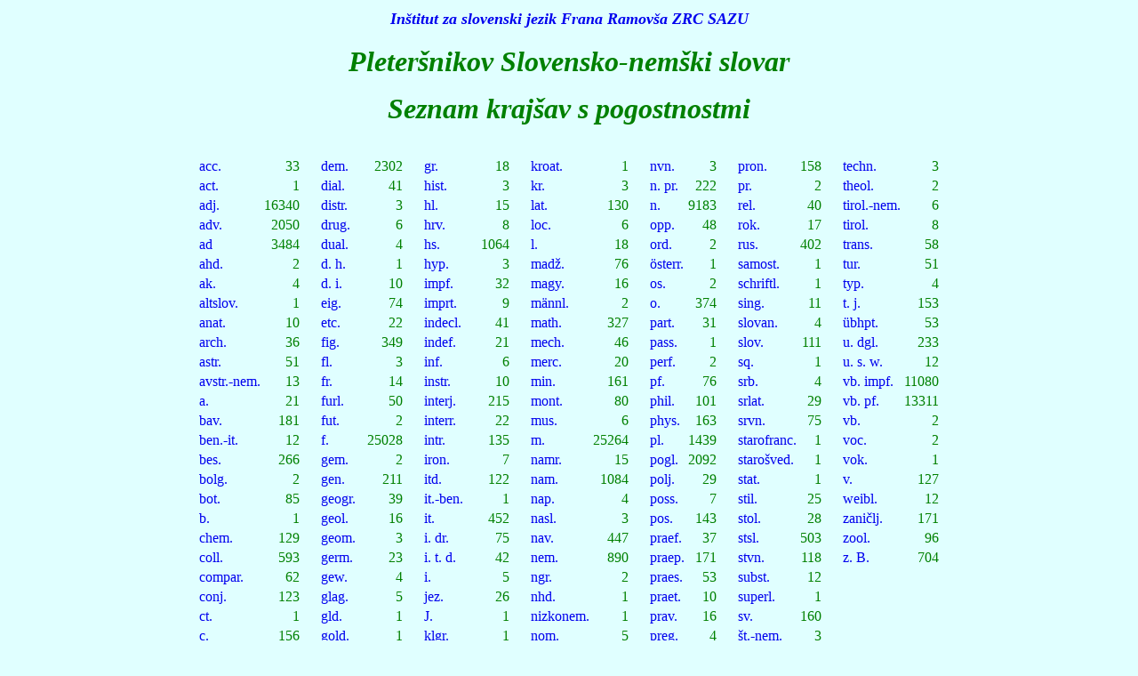

--- FILE ---
content_type: text/html
request_url: http://bos.zrc-sazu.si/c/PL/seznam_krajsav.html
body_size: 23935
content:
<html>
<head>
<title>Seznam krajšav - Pleteršnikov Slovensko-nemški slovar 2006 - ISJ ZRC SAZU</title>
<meta HTTP-EQUIV="Content-Type" CONTENT="text/html; charset=UTF-8">
<meta HTTP-EQUIV="Content-Language" CONTENT="si">
</head>
<body leftmargin="50" rightmargin="20" bgcolor="lightcyan" text="green"
 onLoad="document.forms.SSKJ.expression.focus()">
<style type="text/css"><!-- .nounderline A {text-decoration:none} --></style>
<table align="center"><tr>
<td valign="middle" align="center" class="nounderline">
<font size="+1"><b><i><a href="http://odmev.zrc-sazu.si/instituti/isj/index.php?q=sl/node/20">Inštitut
za slovenski jezik Frana Ramovša ZRC SAZU</a>
</i></b></font></td>
</tr></table>
<p align="center">
<i><b><font size="+3">Pleteršnikov Slovensko-nemški slovar</font></b></i></p>
<p align="center">
<i><b><font size="+3">Seznam krajšav s pogostnostmi</font></b></i></p>
<br>
<table class="nounderline" align="center">
<tr><td><a href="http://bos.zrc-sazu.si/c/PL/neva.exe?name=pl&hs=1&e=kr=acc.">acc.</a></td><td align=right>33</td><td>     <a href="http://bos.zrc-sazu.si/c/PL/neva.exe?name=pl&hs=1&e=kr=dem.">dem.</a></td><td align=right>2302</td><td>     <a href="http://bos.zrc-sazu.si/c/PL/neva.exe?name=pl&hs=1&e=kr=gr.">gr.</a></td><td align=right>18</td><td>     <a href="http://bos.zrc-sazu.si/c/PL/neva.exe?name=pl&hs=1&e=kr=kroat.">kroat.</a></td><td align=right>1</td><td>     <a href="http://bos.zrc-sazu.si/c/PL/neva.exe?name=pl&hs=1&e=kr=nvn.">nvn.</a></td><td align=right>3</td><td>     <a href="http://bos.zrc-sazu.si/c/PL/neva.exe?name=pl&hs=1&e=kr=pron.">pron.</a></td><td align=right>158</td><td>     <a href="http://bos.zrc-sazu.si/c/PL/neva.exe?name=pl&hs=1&e=kr=techn.">techn.</a></td><td align=right>3</td></tr>
<tr><td><a href="http://bos.zrc-sazu.si/c/PL/neva.exe?name=pl&hs=1&e=kr=act.">act.</a></td><td align=right>1</td><td>     <a href="http://bos.zrc-sazu.si/c/PL/neva.exe?name=pl&hs=1&e=kr=dial.">dial.</a></td><td align=right>41</td><td>     <a href="http://bos.zrc-sazu.si/c/PL/neva.exe?name=pl&hs=1&e=kr=hist.">hist.</a></td><td align=right>3</td><td>     <a href="http://bos.zrc-sazu.si/c/PL/neva.exe?name=pl&hs=1&e=kr=kr.">kr.</a></td><td align=right>3</td><td>     <a href="http://bos.zrc-sazu.si/c/PL/neva.exe?name=pl&hs=1&e=kr=n. pr.">n. pr.</a></td><td align=right>222</td><td>     <a href="http://bos.zrc-sazu.si/c/PL/neva.exe?name=pl&hs=1&e=kr=pr.">pr.</a></td><td align=right>2</td><td>     <a href="http://bos.zrc-sazu.si/c/PL/neva.exe?name=pl&hs=1&e=kr=theol.">theol.</a></td><td align=right>2</td></tr>
<tr><td><a href="http://bos.zrc-sazu.si/c/PL/neva.exe?name=pl&hs=1&e=kr=adj.">adj.</a></td><td align=right>16340</td><td>     <a href="http://bos.zrc-sazu.si/c/PL/neva.exe?name=pl&hs=1&e=kr=distr.">distr.</a></td><td align=right>3</td><td>     <a href="http://bos.zrc-sazu.si/c/PL/neva.exe?name=pl&hs=1&e=kr=hl.">hl.</a></td><td align=right>15</td><td>     <a href="http://bos.zrc-sazu.si/c/PL/neva.exe?name=pl&hs=1&e=kr=lat.">lat.</a></td><td align=right>130</td><td>     <a href="http://bos.zrc-sazu.si/c/PL/neva.exe?name=pl&hs=1&e=kr=n.">n.</a></td><td align=right>9183</td><td>     <a href="http://bos.zrc-sazu.si/c/PL/neva.exe?name=pl&hs=1&e=kr=rel.">rel.</a></td><td align=right>40</td><td>     <a href="http://bos.zrc-sazu.si/c/PL/neva.exe?name=pl&hs=1&e=kr=tirol.-nem.">tirol.-nem.</a></td><td align=right>6</td></tr>
<tr><td><a href="http://bos.zrc-sazu.si/c/PL/neva.exe?name=pl&hs=1&e=kr=adv.">adv.</a></td><td align=right>2050</td><td>     <a href="http://bos.zrc-sazu.si/c/PL/neva.exe?name=pl&hs=1&e=kr=drug.">drug.</a></td><td align=right>6</td><td>     <a href="http://bos.zrc-sazu.si/c/PL/neva.exe?name=pl&hs=1&e=kr=hrv.">hrv.</a></td><td align=right>8</td><td>     <a href="http://bos.zrc-sazu.si/c/PL/neva.exe?name=pl&hs=1&e=kr=loc.">loc.</a></td><td align=right>6</td><td>     <a href="http://bos.zrc-sazu.si/c/PL/neva.exe?name=pl&hs=1&e=kr=opp.">opp.</a></td><td align=right>48</td><td>     <a href="http://bos.zrc-sazu.si/c/PL/neva.exe?name=pl&hs=1&e=kr=rok.">rok.</a></td><td align=right>17</td><td>     <a href="http://bos.zrc-sazu.si/c/PL/neva.exe?name=pl&hs=1&e=kr=tirol.">tirol.</a></td><td align=right>8</td></tr>
<tr><td><a href="http://bos.zrc-sazu.si/c/PL/neva.exe?name=pl&hs=1&e=kr=ad">ad</a></td><td align=right>3484</td><td>     <a href="http://bos.zrc-sazu.si/c/PL/neva.exe?name=pl&hs=1&e=kr=dual.">dual.</a></td><td align=right>4</td><td>     <a href="http://bos.zrc-sazu.si/c/PL/neva.exe?name=pl&hs=1&e=kr=hs.">hs.</a></td><td align=right>1064</td><td>     <a href="http://bos.zrc-sazu.si/c/PL/neva.exe?name=pl&hs=1&e=kr=l.">l.</a></td><td align=right>18</td><td>     <a href="http://bos.zrc-sazu.si/c/PL/neva.exe?name=pl&hs=1&e=kr=ord.">ord.</a></td><td align=right>2</td><td>     <a href="http://bos.zrc-sazu.si/c/PL/neva.exe?name=pl&hs=1&e=kr=rus.">rus.</a></td><td align=right>402</td><td>     <a href="http://bos.zrc-sazu.si/c/PL/neva.exe?name=pl&hs=1&e=kr=trans.">trans.</a></td><td align=right>58</td></tr>
<tr><td><a href="http://bos.zrc-sazu.si/c/PL/neva.exe?name=pl&hs=1&e=kr=ahd.">ahd.</a></td><td align=right>2</td><td>     <a href="http://bos.zrc-sazu.si/c/PL/neva.exe?name=pl&hs=1&e=kr=d. h.">d. h.</a></td><td align=right>1</td><td>     <a href="http://bos.zrc-sazu.si/c/PL/neva.exe?name=pl&hs=1&e=kr=hyp.">hyp.</a></td><td align=right>3</td><td>     <a href="http://bos.zrc-sazu.si/c/PL/neva.exe?name=pl&hs=1&e=kr=madž.">madž.</a></td><td align=right>76</td><td>     <a href="http://bos.zrc-sazu.si/c/PL/neva.exe?name=pl&hs=1&e=kr=österr.">österr.</a></td><td align=right>1</td><td>     <a href="http://bos.zrc-sazu.si/c/PL/neva.exe?name=pl&hs=1&e=kr=samost.">samost.</a></td><td align=right>1</td><td>     <a href="http://bos.zrc-sazu.si/c/PL/neva.exe?name=pl&hs=1&e=kr=tur.">tur.</a></td><td align=right>51</td></tr>
<tr><td><a href="http://bos.zrc-sazu.si/c/PL/neva.exe?name=pl&hs=1&e=kr=ak.">ak.</a></td><td align=right>4</td><td>     <a href="http://bos.zrc-sazu.si/c/PL/neva.exe?name=pl&hs=1&e=kr=d. i.">d. i.</a></td><td align=right>10</td><td>     <a href="http://bos.zrc-sazu.si/c/PL/neva.exe?name=pl&hs=1&e=kr=impf.">impf.</a></td><td align=right>32</td><td>     <a href="http://bos.zrc-sazu.si/c/PL/neva.exe?name=pl&hs=1&e=kr=magy.">magy.</a></td><td align=right>16</td><td>     <a href="http://bos.zrc-sazu.si/c/PL/neva.exe?name=pl&hs=1&e=kr=os.">os.</a></td><td align=right>2</td><td>     <a href="http://bos.zrc-sazu.si/c/PL/neva.exe?name=pl&hs=1&e=kr=schriftl.">schriftl.</a></td><td align=right>1</td><td>     <a href="http://bos.zrc-sazu.si/c/PL/neva.exe?name=pl&hs=1&e=kr=typ.">typ.</a></td><td align=right>4</td></tr>
<tr><td><a href="http://bos.zrc-sazu.si/c/PL/neva.exe?name=pl&hs=1&e=kr=altslov.">altslov.</a></td><td align=right>1</td><td>     <a href="http://bos.zrc-sazu.si/c/PL/neva.exe?name=pl&hs=1&e=kr=eig.">eig.</a></td><td align=right>74</td><td>     <a href="http://bos.zrc-sazu.si/c/PL/neva.exe?name=pl&hs=1&e=kr=imprt.">imprt.</a></td><td align=right>9</td><td>     <a href="http://bos.zrc-sazu.si/c/PL/neva.exe?name=pl&hs=1&e=kr=männl.">männl.</a></td><td align=right>2</td><td>     <a href="http://bos.zrc-sazu.si/c/PL/neva.exe?name=pl&hs=1&e=kr=o.">o.</a></td><td align=right>374</td><td>     <a href="http://bos.zrc-sazu.si/c/PL/neva.exe?name=pl&hs=1&e=kr=sing.">sing.</a></td><td align=right>11</td><td>     <a href="http://bos.zrc-sazu.si/c/PL/neva.exe?name=pl&hs=1&e=kr=t. j.">t. j.</a></td><td align=right>153</td></tr>
<tr><td><a href="http://bos.zrc-sazu.si/c/PL/neva.exe?name=pl&hs=1&e=kr=anat.">anat.</a></td><td align=right>10</td><td>     <a href="http://bos.zrc-sazu.si/c/PL/neva.exe?name=pl&hs=1&e=kr=etc.">etc.</a></td><td align=right>22</td><td>     <a href="http://bos.zrc-sazu.si/c/PL/neva.exe?name=pl&hs=1&e=kr=indecl.">indecl.</a></td><td align=right>41</td><td>     <a href="http://bos.zrc-sazu.si/c/PL/neva.exe?name=pl&hs=1&e=kr=math.">math.</a></td><td align=right>327</td><td>     <a href="http://bos.zrc-sazu.si/c/PL/neva.exe?name=pl&hs=1&e=kr=part.">part.</a></td><td align=right>31</td><td>     <a href="http://bos.zrc-sazu.si/c/PL/neva.exe?name=pl&hs=1&e=kr=slovan.">slovan.</a></td><td align=right>4</td><td>     <a href="http://bos.zrc-sazu.si/c/PL/neva.exe?name=pl&hs=1&e=kr=übhpt.">übhpt.</a></td><td align=right>53</td></tr>
<tr><td><a href="http://bos.zrc-sazu.si/c/PL/neva.exe?name=pl&hs=1&e=kr=arch.">arch.</a></td><td align=right>36</td><td>     <a href="http://bos.zrc-sazu.si/c/PL/neva.exe?name=pl&hs=1&e=kr=fig.">fig.</a></td><td align=right>349</td><td>     <a href="http://bos.zrc-sazu.si/c/PL/neva.exe?name=pl&hs=1&e=kr=indef.">indef.</a></td><td align=right>21</td><td>     <a href="http://bos.zrc-sazu.si/c/PL/neva.exe?name=pl&hs=1&e=kr=mech.">mech.</a></td><td align=right>46</td><td>     <a href="http://bos.zrc-sazu.si/c/PL/neva.exe?name=pl&hs=1&e=kr=pass.">pass.</a></td><td align=right>1</td><td>     <a href="http://bos.zrc-sazu.si/c/PL/neva.exe?name=pl&hs=1&e=kr=slov.">slov.</a></td><td align=right>111</td><td>     <a href="http://bos.zrc-sazu.si/c/PL/neva.exe?name=pl&hs=1&e=kr=u. dgl.">u. dgl.</a></td><td align=right>233</td></tr>
<tr><td><a href="http://bos.zrc-sazu.si/c/PL/neva.exe?name=pl&hs=1&e=kr=astr.">astr.</a></td><td align=right>51</td><td>     <a href="http://bos.zrc-sazu.si/c/PL/neva.exe?name=pl&hs=1&e=kr=fl.">fl.</a></td><td align=right>3</td><td>     <a href="http://bos.zrc-sazu.si/c/PL/neva.exe?name=pl&hs=1&e=kr=inf.">inf.</a></td><td align=right>6</td><td>     <a href="http://bos.zrc-sazu.si/c/PL/neva.exe?name=pl&hs=1&e=kr=merc.">merc.</a></td><td align=right>20</td><td>     <a href="http://bos.zrc-sazu.si/c/PL/neva.exe?name=pl&hs=1&e=kr=perf.">perf.</a></td><td align=right>2</td><td>     <a href="http://bos.zrc-sazu.si/c/PL/neva.exe?name=pl&hs=1&e=kr=sq.">sq.</a></td><td align=right>1</td><td>     <a href="http://bos.zrc-sazu.si/c/PL/neva.exe?name=pl&hs=1&e=kr=u. s. w.">u. s. w.</a></td><td align=right>12</td></tr>
<tr><td><a href="http://bos.zrc-sazu.si/c/PL/neva.exe?name=pl&hs=1&e=kr=avstr.-nem.">avstr.-nem.</a></td><td align=right>13</td><td>     <a href="http://bos.zrc-sazu.si/c/PL/neva.exe?name=pl&hs=1&e=kr=fr.">fr.</a></td><td align=right>14</td><td>     <a href="http://bos.zrc-sazu.si/c/PL/neva.exe?name=pl&hs=1&e=kr=instr.">instr.</a></td><td align=right>10</td><td>     <a href="http://bos.zrc-sazu.si/c/PL/neva.exe?name=pl&hs=1&e=kr=min.">min.</a></td><td align=right>161</td><td>     <a href="http://bos.zrc-sazu.si/c/PL/neva.exe?name=pl&hs=1&e=kr=pf.">pf.</a></td><td align=right>76</td><td>     <a href="http://bos.zrc-sazu.si/c/PL/neva.exe?name=pl&hs=1&e=kr=srb.">srb.</a></td><td align=right>4</td><td>     <a href="http://bos.zrc-sazu.si/c/PL/neva.exe?name=pl&hs=1&e=kr=vb. impf.">vb. impf.</a></td><td align=right>11080</td></tr>
<tr><td><a href="http://bos.zrc-sazu.si/c/PL/neva.exe?name=pl&hs=1&e=kr=a.">a.</a></td><td align=right>21</td><td>     <a href="http://bos.zrc-sazu.si/c/PL/neva.exe?name=pl&hs=1&e=kr=furl.">furl.</a></td><td align=right>50</td><td>     <a href="http://bos.zrc-sazu.si/c/PL/neva.exe?name=pl&hs=1&e=kr=interj.">interj.</a></td><td align=right>215</td><td>     <a href="http://bos.zrc-sazu.si/c/PL/neva.exe?name=pl&hs=1&e=kr=mont.">mont.</a></td><td align=right>80</td><td>     <a href="http://bos.zrc-sazu.si/c/PL/neva.exe?name=pl&hs=1&e=kr=phil.">phil.</a></td><td align=right>101</td><td>     <a href="http://bos.zrc-sazu.si/c/PL/neva.exe?name=pl&hs=1&e=kr=srlat.">srlat.</a></td><td align=right>29</td><td>     <a href="http://bos.zrc-sazu.si/c/PL/neva.exe?name=pl&hs=1&e=kr=vb. pf.">vb. pf.</a></td><td align=right>13311</td></tr>
<tr><td><a href="http://bos.zrc-sazu.si/c/PL/neva.exe?name=pl&hs=1&e=kr=bav.">bav.</a></td><td align=right>181</td><td>     <a href="http://bos.zrc-sazu.si/c/PL/neva.exe?name=pl&hs=1&e=kr=fut.">fut.</a></td><td align=right>2</td><td>     <a href="http://bos.zrc-sazu.si/c/PL/neva.exe?name=pl&hs=1&e=kr=interr.">interr.</a></td><td align=right>22</td><td>     <a href="http://bos.zrc-sazu.si/c/PL/neva.exe?name=pl&hs=1&e=kr=mus.">mus.</a></td><td align=right>6</td><td>     <a href="http://bos.zrc-sazu.si/c/PL/neva.exe?name=pl&hs=1&e=kr=phys.">phys.</a></td><td align=right>163</td><td>     <a href="http://bos.zrc-sazu.si/c/PL/neva.exe?name=pl&hs=1&e=kr=srvn.">srvn.</a></td><td align=right>75</td><td>     <a href="http://bos.zrc-sazu.si/c/PL/neva.exe?name=pl&hs=1&e=kr=vb.">vb.</a></td><td align=right>2</td></tr>
<tr><td><a href="http://bos.zrc-sazu.si/c/PL/neva.exe?name=pl&hs=1&e=kr=ben.-it.">ben.-it.</a></td><td align=right>12</td><td>     <a href="http://bos.zrc-sazu.si/c/PL/neva.exe?name=pl&hs=1&e=kr=f.">f.</a></td><td align=right>25028</td><td>     <a href="http://bos.zrc-sazu.si/c/PL/neva.exe?name=pl&hs=1&e=kr=intr.">intr.</a></td><td align=right>135</td><td>     <a href="http://bos.zrc-sazu.si/c/PL/neva.exe?name=pl&hs=1&e=kr=m.">m.</a></td><td align=right>25264</td><td>     <a href="http://bos.zrc-sazu.si/c/PL/neva.exe?name=pl&hs=1&e=kr=pl.">pl.</a></td><td align=right>1439</td><td>     <a href="http://bos.zrc-sazu.si/c/PL/neva.exe?name=pl&hs=1&e=kr=starofranc.">starofranc.</a></td><td align=right>1</td><td>     <a href="http://bos.zrc-sazu.si/c/PL/neva.exe?name=pl&hs=1&e=kr=voc.">voc.</a></td><td align=right>2</td></tr>
<tr><td><a href="http://bos.zrc-sazu.si/c/PL/neva.exe?name=pl&hs=1&e=kr=bes.">bes.</a></td><td align=right>266</td><td>     <a href="http://bos.zrc-sazu.si/c/PL/neva.exe?name=pl&hs=1&e=kr=gem.">gem.</a></td><td align=right>2</td><td>     <a href="http://bos.zrc-sazu.si/c/PL/neva.exe?name=pl&hs=1&e=kr=iron.">iron.</a></td><td align=right>7</td><td>     <a href="http://bos.zrc-sazu.si/c/PL/neva.exe?name=pl&hs=1&e=kr=namr.">namr.</a></td><td align=right>15</td><td>     <a href="http://bos.zrc-sazu.si/c/PL/neva.exe?name=pl&hs=1&e=kr=pogl.">pogl.</a></td><td align=right>2092</td><td>     <a href="http://bos.zrc-sazu.si/c/PL/neva.exe?name=pl&hs=1&e=kr=starošved.">starošved.</a></td><td align=right>1</td><td>     <a href="http://bos.zrc-sazu.si/c/PL/neva.exe?name=pl&hs=1&e=kr=vok.">vok.</a></td><td align=right>1</td></tr>
<tr><td><a href="http://bos.zrc-sazu.si/c/PL/neva.exe?name=pl&hs=1&e=kr=bolg.">bolg.</a></td><td align=right>2</td><td>     <a href="http://bos.zrc-sazu.si/c/PL/neva.exe?name=pl&hs=1&e=kr=gen.">gen.</a></td><td align=right>211</td><td>     <a href="http://bos.zrc-sazu.si/c/PL/neva.exe?name=pl&hs=1&e=kr=itd.">itd.</a></td><td align=right>122</td><td>     <a href="http://bos.zrc-sazu.si/c/PL/neva.exe?name=pl&hs=1&e=kr=nam.">nam.</a></td><td align=right>1084</td><td>     <a href="http://bos.zrc-sazu.si/c/PL/neva.exe?name=pl&hs=1&e=kr=polj.">polj.</a></td><td align=right>29</td><td>     <a href="http://bos.zrc-sazu.si/c/PL/neva.exe?name=pl&hs=1&e=kr=stat.">stat.</a></td><td align=right>1</td><td>     <a href="http://bos.zrc-sazu.si/c/PL/neva.exe?name=pl&hs=1&e=kr=v.">v.</a></td><td align=right>127</td></tr>
<tr><td><a href="http://bos.zrc-sazu.si/c/PL/neva.exe?name=pl&hs=1&e=kr=bot.">bot.</a></td><td align=right>85</td><td>     <a href="http://bos.zrc-sazu.si/c/PL/neva.exe?name=pl&hs=1&e=kr=geogr.">geogr.</a></td><td align=right>39</td><td>     <a href="http://bos.zrc-sazu.si/c/PL/neva.exe?name=pl&hs=1&e=kr=it.-ben.">it.-ben.</a></td><td align=right>1</td><td>     <a href="http://bos.zrc-sazu.si/c/PL/neva.exe?name=pl&hs=1&e=kr=nap.">nap.</a></td><td align=right>4</td><td>     <a href="http://bos.zrc-sazu.si/c/PL/neva.exe?name=pl&hs=1&e=kr=poss.">poss.</a></td><td align=right>7</td><td>     <a href="http://bos.zrc-sazu.si/c/PL/neva.exe?name=pl&hs=1&e=kr=stil.">stil.</a></td><td align=right>25</td><td>     <a href="http://bos.zrc-sazu.si/c/PL/neva.exe?name=pl&hs=1&e=kr=weibl.">weibl.</a></td><td align=right>12</td></tr>
<tr><td><a href="http://bos.zrc-sazu.si/c/PL/neva.exe?name=pl&hs=1&e=kr=b.">b.</a></td><td align=right>1</td><td>     <a href="http://bos.zrc-sazu.si/c/PL/neva.exe?name=pl&hs=1&e=kr=geol.">geol.</a></td><td align=right>16</td><td>     <a href="http://bos.zrc-sazu.si/c/PL/neva.exe?name=pl&hs=1&e=kr=it.">it.</a></td><td align=right>452</td><td>     <a href="http://bos.zrc-sazu.si/c/PL/neva.exe?name=pl&hs=1&e=kr=nasl.">nasl.</a></td><td align=right>3</td><td>     <a href="http://bos.zrc-sazu.si/c/PL/neva.exe?name=pl&hs=1&e=kr=pos.">pos.</a></td><td align=right>143</td><td>     <a href="http://bos.zrc-sazu.si/c/PL/neva.exe?name=pl&hs=1&e=kr=stol.">stol.</a></td><td align=right>28</td><td>     <a href="http://bos.zrc-sazu.si/c/PL/neva.exe?name=pl&hs=1&e=kr=zaničlj.">zaničlj.</a></td><td align=right>171</td></tr>
<tr><td><a href="http://bos.zrc-sazu.si/c/PL/neva.exe?name=pl&hs=1&e=kr=chem.">chem.</a></td><td align=right>129</td><td>     <a href="http://bos.zrc-sazu.si/c/PL/neva.exe?name=pl&hs=1&e=kr=geom.">geom.</a></td><td align=right>3</td><td>     <a href="http://bos.zrc-sazu.si/c/PL/neva.exe?name=pl&hs=1&e=kr=i. dr.">i. dr.</a></td><td align=right>75</td><td>     <a href="http://bos.zrc-sazu.si/c/PL/neva.exe?name=pl&hs=1&e=kr=nav.">nav.</a></td><td align=right>447</td><td>     <a href="http://bos.zrc-sazu.si/c/PL/neva.exe?name=pl&hs=1&e=kr=praef.">praef.</a></td><td align=right>37</td><td>     <a href="http://bos.zrc-sazu.si/c/PL/neva.exe?name=pl&hs=1&e=kr=stsl.">stsl.</a></td><td align=right>503</td><td>     <a href="http://bos.zrc-sazu.si/c/PL/neva.exe?name=pl&hs=1&e=kr=zool.">zool.</a></td><td align=right>96</td></tr>
<tr><td><a href="http://bos.zrc-sazu.si/c/PL/neva.exe?name=pl&hs=1&e=kr=coll.">coll.</a></td><td align=right>593</td><td>     <a href="http://bos.zrc-sazu.si/c/PL/neva.exe?name=pl&hs=1&e=kr=germ.">germ.</a></td><td align=right>23</td><td>     <a href="http://bos.zrc-sazu.si/c/PL/neva.exe?name=pl&hs=1&e=kr=i. t. d.">i. t. d.</a></td><td align=right>42</td><td>     <a href="http://bos.zrc-sazu.si/c/PL/neva.exe?name=pl&hs=1&e=kr=nem.">nem.</a></td><td align=right>890</td><td>     <a href="http://bos.zrc-sazu.si/c/PL/neva.exe?name=pl&hs=1&e=kr=praep.">praep.</a></td><td align=right>171</td><td>     <a href="http://bos.zrc-sazu.si/c/PL/neva.exe?name=pl&hs=1&e=kr=stvn.">stvn.</a></td><td align=right>118</td><td>     <a href="http://bos.zrc-sazu.si/c/PL/neva.exe?name=pl&hs=1&e=kr=z. B.">z. B.</a></td><td align=right>704</td></tr>
<tr><td><a href="http://bos.zrc-sazu.si/c/PL/neva.exe?name=pl&hs=1&e=kr=compar.">compar.</a></td><td align=right>62</td><td>     <a href="http://bos.zrc-sazu.si/c/PL/neva.exe?name=pl&hs=1&e=kr=gew.">gew.</a></td><td align=right>4</td><td>     <a href="http://bos.zrc-sazu.si/c/PL/neva.exe?name=pl&hs=1&e=kr=i.">i.</a></td><td align=right>5</td><td>     <a href="http://bos.zrc-sazu.si/c/PL/neva.exe?name=pl&hs=1&e=kr=ngr.">ngr.</a></td><td align=right>2</td><td>     <a href="http://bos.zrc-sazu.si/c/PL/neva.exe?name=pl&hs=1&e=kr=praes.">praes.</a></td><td align=right>53</td><td>     <a href="http://bos.zrc-sazu.si/c/PL/neva.exe?name=pl&hs=1&e=kr=subst.">subst.</a></td><td align=right>12</td><td>      </td><td align=right> </td></tr>
<tr><td><a href="http://bos.zrc-sazu.si/c/PL/neva.exe?name=pl&hs=1&e=kr=conj.">conj.</a></td><td align=right>123</td><td>     <a href="http://bos.zrc-sazu.si/c/PL/neva.exe?name=pl&hs=1&e=kr=glag.">glag.</a></td><td align=right>5</td><td>     <a href="http://bos.zrc-sazu.si/c/PL/neva.exe?name=pl&hs=1&e=kr=jez.">jez.</a></td><td align=right>26</td><td>     <a href="http://bos.zrc-sazu.si/c/PL/neva.exe?name=pl&hs=1&e=kr=nhd.">nhd.</a></td><td align=right>1</td><td>     <a href="http://bos.zrc-sazu.si/c/PL/neva.exe?name=pl&hs=1&e=kr=praet.">praet.</a></td><td align=right>10</td><td>     <a href="http://bos.zrc-sazu.si/c/PL/neva.exe?name=pl&hs=1&e=kr=superl.">superl.</a></td><td align=right>1</td><td>      </td><td align=right> </td></tr>
<tr><td><a href="http://bos.zrc-sazu.si/c/PL/neva.exe?name=pl&hs=1&e=kr=ct.">ct.</a></td><td align=right>1</td><td>     <a href="http://bos.zrc-sazu.si/c/PL/neva.exe?name=pl&hs=1&e=kr=gld.">gld.</a></td><td align=right>1</td><td>     <a href="http://bos.zrc-sazu.si/c/PL/neva.exe?name=pl&hs=1&e=kr=J.">J.</a></td><td align=right>1</td><td>     <a href="http://bos.zrc-sazu.si/c/PL/neva.exe?name=pl&hs=1&e=kr=nizkonem.">nizkonem.</a></td><td align=right>1</td><td>     <a href="http://bos.zrc-sazu.si/c/PL/neva.exe?name=pl&hs=1&e=kr=prav.">prav.</a></td><td align=right>16</td><td>     <a href="http://bos.zrc-sazu.si/c/PL/neva.exe?name=pl&hs=1&e=kr=sv.">sv.</a></td><td align=right>160</td><td>      </td><td align=right> </td></tr>
<tr><td><a href="http://bos.zrc-sazu.si/c/PL/neva.exe?name=pl&hs=1&e=kr=c.">c.</a></td><td align=right>156</td><td>     <a href="http://bos.zrc-sazu.si/c/PL/neva.exe?name=pl&hs=1&e=kr=gold.">gold.</a></td><td align=right>1</td><td>     <a href="http://bos.zrc-sazu.si/c/PL/neva.exe?name=pl&hs=1&e=kr=klgr.">klgr.</a></td><td align=right>1</td><td>     <a href="http://bos.zrc-sazu.si/c/PL/neva.exe?name=pl&hs=1&e=kr=nom.">nom.</a></td><td align=right>5</td><td>     <a href="http://bos.zrc-sazu.si/c/PL/neva.exe?name=pl&hs=1&e=kr=preg.">preg.</a></td><td align=right>4</td><td>     <a href="http://bos.zrc-sazu.si/c/PL/neva.exe?name=pl&hs=1&e=kr=št.-nem.">št.-nem.</a></td><td align=right>3</td><td>      </td><td align=right> </td></tr>
<tr><td><a href="http://bos.zrc-sazu.si/c/PL/neva.exe?name=pl&hs=1&e=kr=češ.">češ.</a></td><td align=right>214</td><td>     <a href="http://bos.zrc-sazu.si/c/PL/neva.exe?name=pl&hs=1&e=kr=got.">got.</a></td><td align=right>2</td><td>     <a href="http://bos.zrc-sazu.si/c/PL/neva.exe?name=pl&hs=1&e=kr=kor.-nem.">kor.-nem.</a></td><td align=right>73</td><td>     <a href="http://bos.zrc-sazu.si/c/PL/neva.exe?name=pl&hs=1&e=kr=novogr.">novogr.</a></td><td align=right>4</td><td>     <a href="http://bos.zrc-sazu.si/c/PL/neva.exe?name=pl&hs=1&e=kr=pren.">pren.</a></td><td align=right>227</td><td>     <a href="http://bos.zrc-sazu.si/c/PL/neva.exe?name=pl&hs=1&e=kr=švab.">švab.</a></td><td align=right>9</td><td>      </td><td align=right> </td></tr>
<tr><td><a href="http://bos.zrc-sazu.si/c/PL/neva.exe?name=pl&hs=1&e=kr=dat.">dat.</a></td><td align=right>10</td><td>     <a href="http://bos.zrc-sazu.si/c/PL/neva.exe?name=pl&hs=1&e=kr=gramm.">gramm.</a></td><td align=right>194</td><td>     <a href="http://bos.zrc-sazu.si/c/PL/neva.exe?name=pl&hs=1&e=kr=kor.">kor.</a></td><td align=right>6</td><td>     <a href="http://bos.zrc-sazu.si/c/PL/neva.exe?name=pl&hs=1&e=kr=num.">num.</a></td><td align=right>156</td><td>     <a href="http://bos.zrc-sazu.si/c/PL/neva.exe?name=pl&hs=1&e=kr=prim.">prim.</a></td><td align=right>5325</td><td>     <a href="http://bos.zrc-sazu.si/c/PL/neva.exe?name=pl&hs=1&e=kr=švic.">švic.</a></td><td align=right>7</td><td>      </td><td align=right> </td></tr>
</table>
<br><hr><br>
<small><i>
Spletna postavitev 20. julij 2010. Zadnja sprememba - 20. avgust 2014.
<br><br>
Naslov strani: http://bos.zrc-sazu.si/c/PL/seznam_krajsav.html                
<img src="http://www.arnes.si/cgi-bin/counter?pad=0|dd=C|id=http://bos.zrc-sazu.si/c/PL/seznam_krajsav.html">
</i><br><br></small>
</body>
</html>
